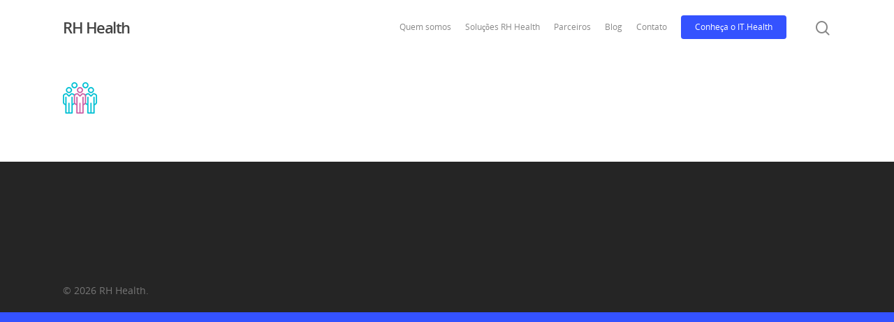

--- FILE ---
content_type: application/javascript
request_url: https://www.rhhealth.com.br/wp-content/plugins/vc_ultimate_carousel//assets/js/script.js
body_size: 358
content:
(function($) {
	'use strict';

	$( '.bb-ultimate-carousel' ).each( function() {
		var _self = $(this),
		$slider = _self.find('.bb-ultimate-carousel-slider'),
		options = {},
		preSettings = {
			customPaging: function(slider, i) {
				return $('<a href="javascript:;"></a>').text(i + 1);
			}
		};
		
		var options = $slider.data('settings');
		
		$.extend( true , options, preSettings );
		
		$slider.slick(options);
		
		_self.find('.bb-ultimate-carousel-filter li a').click(function(){
			var filtering = $(this).attr('data-bbultimatecarousel-filter'),
			$parent = $(this).closest('li');
			if(filtering == '.bbuc-filter-*') {
				_self.find('.bb-ultimate-carousel-slider').slick('slickUnfilter');
			} else {
				_self.find('.bb-ultimate-carousel-slider').slick('slickUnfilter');
				_self.find('.bb-ultimate-carousel-slider').slick('slickFilter', filtering );
			}
			$parent.addClass('active').siblings().removeClass('active');
		});
		
		if(_self.find('.bb-ultimate-carousel-filter li a.active').length > 0) {
			_self.find('.bb-ultimate-carousel-filter li a.active').trigger('click');
		}
		
	} );
	
}(window.jQuery));
